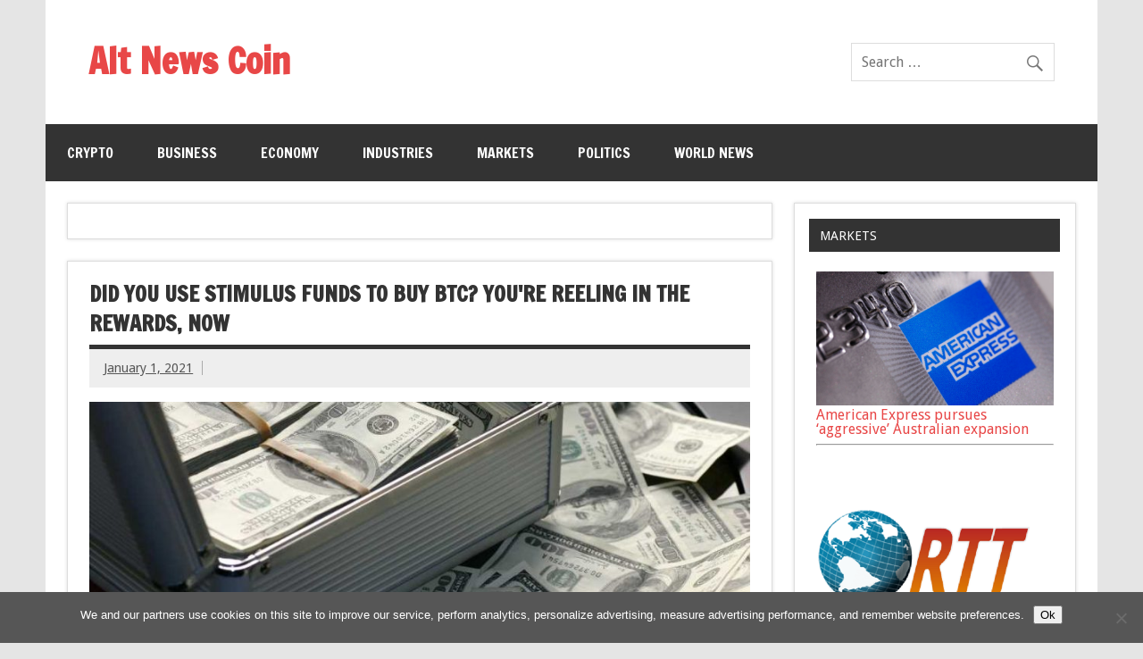

--- FILE ---
content_type: text/html; charset=utf-8
request_url: https://www.google.com/recaptcha/api2/aframe
body_size: 267
content:
<!DOCTYPE HTML><html><head><meta http-equiv="content-type" content="text/html; charset=UTF-8"></head><body><script nonce="TciLVIw7meEhd-BzjEfH-w">/** Anti-fraud and anti-abuse applications only. See google.com/recaptcha */ try{var clients={'sodar':'https://pagead2.googlesyndication.com/pagead/sodar?'};window.addEventListener("message",function(a){try{if(a.source===window.parent){var b=JSON.parse(a.data);var c=clients[b['id']];if(c){var d=document.createElement('img');d.src=c+b['params']+'&rc='+(localStorage.getItem("rc::a")?sessionStorage.getItem("rc::b"):"");window.document.body.appendChild(d);sessionStorage.setItem("rc::e",parseInt(sessionStorage.getItem("rc::e")||0)+1);localStorage.setItem("rc::h",'1765046548274');}}}catch(b){}});window.parent.postMessage("_grecaptcha_ready", "*");}catch(b){}</script></body></html>

--- FILE ---
content_type: application/javascript; charset=utf-8
request_url: https://altnewscoin.com/wp-content/cache/autoptimize/js/autoptimize_single_c5900df71ce9a3f38bd4a592f87a3230.js?ver=20160421
body_size: 192
content:
(function($){$(document).ready(function(){function showSidebar(){sidebar.show();sidebar.animate({'max-width':'400px'},300);overlay.show();}
function hideSidebar(){sidebar.animate({'max-width':'0'},300,function(){sidebar.hide();});overlay.hide();}
function resetSidebar(){sidebar.show();sidebar.css({'max-width':'100%'});overlay.hide();}
if($('#sidebar').length>0){$('#navi-wrap').before('<button id=\"sidebar-toggle\" class=\"sidebar-navigation-toggle\">'+dynamicnews_sidebar_title+'</button>');$('#sidebar').prepend('<button id=\"sidebar-close\" class=\"sidebar-closing-toggle\">'+dynamicnews_sidebar_title+'</button>');$('body').append('<div id=\"sidebar-overlay\"></div>');var button=$('#sidebar-toggle'),close=$('#sidebar-close'),sidebar=$('#sidebar'),overlay=$('#sidebar-overlay');button.on('click',function(){if(sidebar.is(':visible')){hideSidebar();}else{showSidebar();}});close.on('click',function(){hideSidebar();});}
if(typeof matchMedia=='function'){var mq=window.matchMedia('(max-width: 60em)');mq.addListener(widthChange);widthChange(mq);}
function widthChange(mq){if($('#sidebar').length<=0){return;}
if(mq.matches){sidebar.hide();overlay.on('click',function(e){if(sidebar.is(':visible')){e.preventDefault();hideSidebar();}});}else{resetSidebar();overlay.unbind('click');}}});}(jQuery));